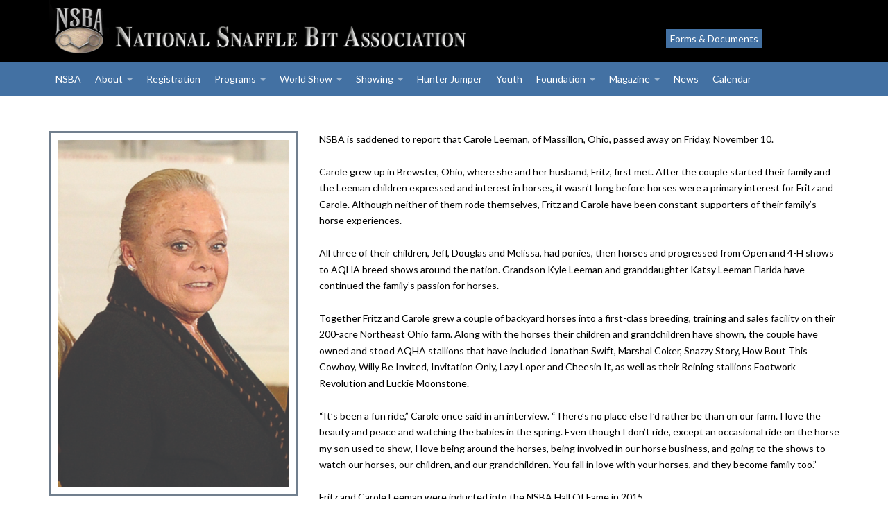

--- FILE ---
content_type: text/html; charset=utf-8
request_url: https://www.nsba.com/archives/carole-salome-passes-away
body_size: 54469
content:
<!DOCTYPE html>
<!-- jsn_dona2_pro 1.1.5 -->
<html lang="en-gb"  dir="ltr">
	<head>
				<meta name="viewport" content="width=device-width, initial-scale=1">
		
		<meta charset="utf-8" />
	<base href="https://www.nsba.com/archives/carole-salome-passes-away" />
	<meta name="keywords" content="NSBA, National Snaffle Bit Association, NSBA World Championship Show, NSBA World Show, World Show, Western Pleasure, Hunter Under Saddle, horse auctions, trainer sale, horse shows, horse trainers, horse training, pleasure stallions, pleasure horses for sale, pleasure horse breeders, horse judging, horse advertising, The Way To Go, NSBA magazine, Stallion Auction, NSBA Foundation, The Way To Go, NSBA Hunter Jumper, NSBA Hunter, NSBA Jumper" />
	<meta name="robots" content="noindex, nofollow" />
	<meta name="description" content="NSBA [National Snaffle Bit Association] purpose is to promote and improve Western Pleasure horses and Hunter Under Saddle horses. Membership in, horse show rules. Pleasure horse stallions, pleasure horses for sale and pleasure horse trainers and breeders." />
	<meta name="generator" content="Joomla! - Open Source Content Management" />
	<title>Carole Leeman Passes Away - National Snaffle Bit Association</title>
	
	<link href="https://fonts.gstatic.com" rel="stylesheet" media="all" attribs="[]" />
	<link href="https://fonts.googleapis.com/css?family=Lato:300,regular,700&display=swap" rel="stylesheet" media="all" attribs="[]" />
	<link href="//cdnjs.cloudflare.com/ajax/libs/font-awesome/4.7.0/css/font-awesome.min.css" rel="stylesheet" media="all" attribs="[]" />
	<link href="//cdnjs.cloudflare.com/ajax/libs/semantic-ui/2.2.11/components/grid.min.css" rel="stylesheet" media="all" attribs="[]" />
	<link href="/cache/jsn_dona2_pro/842f2763f179068b46bb8475fc54625e.css" rel="stylesheet" media="all" attribs="[]" />
	<script type="application/json" class="joomla-script-options new">{"csrf.token":"57ced1015318e7f452f4d67a7034478e","system.paths":{"root":"","base":""}}</script>
	<script src="/media/jui/js/jquery.min.js?fec97e9bb33ad14f0c80d08829c373ce"></script>
	<script src="/media/jui/js/jquery-noconflict.js?fec97e9bb33ad14f0c80d08829c373ce"></script>
	<script src="/media/jui/js/jquery-migrate.min.js?fec97e9bb33ad14f0c80d08829c373ce"></script>
	<script src="/media/system/js/caption.js?fec97e9bb33ad14f0c80d08829c373ce"></script>
	<script src="https://www.nsba.com/components/com_jomcomdev/javascript/comdev.js"></script>
	<script src="/media/system/js/core.js?fec97e9bb33ad14f0c80d08829c373ce"></script>
	<script src="/templates/jsn_dona2_pro/assets/bootstrap-sass/assets/javascripts/bootstrap.min.js"></script>
	<script src="/plugins/system/sunfw/assets/joomlashine/site/js/utils.js"></script>
	<script src="/templates/jsn_dona2_pro/js/template.js"></script>
	<script src="/templates/jsn_dona2_pro/niches/business/js/template.js"></script>
	<script src="/media/system/js/mootools-core.js?fec97e9bb33ad14f0c80d08829c373ce"></script>
	<script src="/media/system/js/mootools-more.js?fec97e9bb33ad14f0c80d08829c373ce"></script>
	<script src="/media/system/js/modal.js?fec97e9bb33ad14f0c80d08829c373ce"></script>
	<script src="/plugins/system/pagebuilder2/assets/custom.js"></script>
	<script src="/plugins/editors/pagebuilder3/assets/app/assets/1.3.16/helper.js"></script>
	<script>
jQuery(window).on('load',  function() {
				new JCaption('img.caption');
			});jQuery(function($){ initTooltips(); $("body").on("subform-row-add", initTooltips); function initTooltips (event, container) { container = container || document;$(container).find(".hasTooltip").tooltip({"html": true,"container": "body"});} });SunBlank.initTemplate();
			if (window.MooTools !== undefined) {
				Element.implement({
					hide: function() {
						return this;
					},
					show: function(v) {
						return this;
					},
					slide: function(v) {
						return this;
					}
				});
			}
		
			jQuery(function($) {
				$(document).ready(function() {
					$("ul.sunfw-tpl-menu li.item-465").addClass("megamenu").removeClass("dropdown-submenu");
				});
			});
		
			jQuery(function($) {
				$(document).ready(function() {
					$("ul.sunfw-tpl-menu li.item-483").addClass("megamenu").removeClass("dropdown-submenu");
					$("ul.sunfw-tpl-menu li.item-483").addClass("left")
					$("ul.sunfw-tpl-menu li.item-483").addClass("full-width")
				});
			});
		
			jQuery(function($) {
				$(document).ready(function() {
					$("ul.sunfw-tpl-menu li.item-3077").addClass("megamenu").removeClass("dropdown-submenu");
					$("ul.sunfw-tpl-menu li.item-3077").addClass("full-width")
				});
			});
		
			jQuery(function($) {
				$(document).ready(function() {
					$("ul.sunfw-tpl-menu li.item-3051").addClass("megamenu").removeClass("dropdown-submenu");
					$("ul.sunfw-tpl-menu li.item-3051").addClass("left")
					$("ul.sunfw-tpl-menu li.item-3051").addClass("full-width")
				});
			});
		
			jQuery(function($) {
				$(document).ready(function() {
					$("ul.sunfw-tpl-menu li.item-3105").addClass("megamenu").removeClass("dropdown-submenu");
					$("ul.sunfw-tpl-menu li.item-3105").addClass("full-width")
				});
			});
		
			jQuery(function($) {
				$(document).ready(function() {
					$("ul.sunfw-tpl-menu li.item-3118").addClass("megamenu").removeClass("dropdown-submenu");
				});
			});
		
		jQuery(function($) {
			SqueezeBox.initialize({});
			initSqueezeBox();
			$(document).on('subform-row-add', initSqueezeBox);

			function initSqueezeBox(event, container)
			{
				SqueezeBox.assign($(container || document).find('a.modal').get(), {
					parse: 'rel'
				});
			}
		});

		window.jModalClose = function () {
			SqueezeBox.close();
		};

		// Add extra modal close functionality for tinyMCE-based editors
		document.onreadystatechange = function () {
			if (document.readyState == 'interactive' && typeof tinyMCE != 'undefined' && tinyMCE)
			{
				if (typeof window.jModalClose_no_tinyMCE === 'undefined')
				{
					window.jModalClose_no_tinyMCE = typeof(jModalClose) == 'function'  ?  jModalClose  :  false;

					jModalClose = function () {
						if (window.jModalClose_no_tinyMCE) window.jModalClose_no_tinyMCE.apply(this, arguments);
						tinyMCE.activeEditor.windowManager.close();
					};
				}

				if (typeof window.SqueezeBoxClose_no_tinyMCE === 'undefined')
				{
					if (typeof(SqueezeBox) == 'undefined')  SqueezeBox = {};
					window.SqueezeBoxClose_no_tinyMCE = typeof(SqueezeBox.close) == 'function'  ?  SqueezeBox.close  :  false;

					SqueezeBox.close = function () {
						if (window.SqueezeBoxClose_no_tinyMCE)  window.SqueezeBoxClose_no_tinyMCE.apply(this, arguments);
						tinyMCE.activeEditor.windowManager.close();
					};
				}
			}
		};
		
		window.pb_baseUrl = "https://www.nsba.com/";
		;
			jQuery(function($) {
				$(document).ready(function() {
					var options = document.querySelectorAll("option[value=\"pagebuilder3\"]");
					for (var i = 0; i < options.length; i++) {
						var selector = options[i].parentNode;
						options[i].parentNode.removeChild(options[i]);
						if ($(selector).data("chosen")) {
							var params = $(selector).data("chosen").options;
							$(selector).chosen("destroy");
							$(selector).chosen(params);
						}
					}
				});
			});
		
		window.pb_baseUrl = "https://www.nsba.com/";
		
	</script>


		<!-- HTML5 shim and Respond.js for IE8 support of HTML5 elements and media queries -->
		<!--[if lt IE 9]>
		<script src="https://oss.maxcdn.com/html5shiv/3.7.2/html5shiv.min.js"></script>
		<script src="https://oss.maxcdn.com/respond/1.4.2/respond.min.js"></script>
		<![endif]-->

		<!-- Global site tag (gtag.js) - Google Analytics -->
<script async src="https://www.googletagmanager.com/gtag/js?id=UA-109237032-1"></script>
<script>
  window.dataLayer = window.dataLayer || [];
  function gtag(){dataLayer.push(arguments);}
  gtag('js', new Date());

  gtag('config', 'UA-109237032-1');
  gtag('config', 'G-W6BQNP0ZG5');
</script>	</head>

	
	<body id="sunfw-master" class="joomla-3 tmpl-jsn_dona2_pro  sunfw-direction-ltr  sunfw-com-content sunfw-view-article sunfw-itemid-4655">
		
		<div id="sunfw-wrapper" class="sunfw-content ">
			<div id="sunfw_section_background" class="sunfw-section sunfw_section_background "><div class="container"><div id="row_row-18" class="row ">
		<div id="column_column-37" class="col-xs-12 col-sm-6 col-md-6 col-lg-8 "><div class="layout-item sunfw-item-logo">
					<div class="sunfw-logo visible-lg visible-md visible-sm visible-xs">
	<a href="https://www.nsba.com" title="National Snaffle Bit Association">
		<img
			class="logo visible-md visible-lg img-responsive"
			alt="National Snaffle Bit Association" src="https://www.nsba.com/images/article-images/NSBAHeader.png"
		/>
		<img
			class="logo hidden-md hidden-lg img-responsive"
			alt="National Snaffle Bit Association" src="https://www.nsba.com/images/article-images/NSBAHeader.png"
		/>
	</a>
</div>
				</div></div>
<div id="column_column-38" class="col-xs-12 col-sm-6 col-md-6 col-lg-4 "><div class="layout-item sunfw-item-joomla-module">
					<div class="  module-style  visible-lg visible-md visible-sm visible-xs">
	<div class="modulecontainer ">

<div class="custom"  >
	<div data-pb-version="250" style="display: none;"></div><div class="__pf_qzta29" id="__pf_qzta29" data-pf-ver="250" data-pf-initial-ver="250"><section class="_DblQBlAM _105ZujK4" data-id="_105ZujK4" style="min-height: auto;"><div class="_DblQBlAM__filter" style="background-color: rgba(0, 0, 0, 0);"></div><div class="_DblQBlAM__container" style="max-width: 100%;"><div class="_pDNE0kYl _GbjMiA36 pb-grid pb-grid--stackable pb-grid--automatic" data-id="_GbjMiA36"><div class=" grid__column" style="padding: 15px;"><div class="_O689JW7n _ApEMUNno" data-id="_ApEMUNno"><a class="_43klRgVK _q5kmixog _43klRgVK__btn--rect" target="_self"  data-id="_q5kmixog" href="https://www.nsba.com/forms-and-document-library"  data-flag="false"><span class="_VWvqNvR9 _5N0Yidwm _ZGwmb_O6" data-id="_5N0Yidwm" data-name="text">Forms & Documents</span></a></div></div></div></div></section></div> <div data-type="pagefly-styles"><link rel="stylesheet" href="https://fonts.googleapis.com/css?family=Lato:400"> <style type="text/css">._ERbj1g7D { position: relative; } ._GwlbZrJE { font-size: 1em; vertical-align: middle; text-align: center; width: auto; height: auto; } ._GwlbZrJE--diamond, ._GwlbZrJE--circle, ._GwlbZrJE--square { width: 50px; height: 50px; line-height: 50px; border: 1px solid; } ._GwlbZrJE--circle { border-radius: 100%; } ._GwlbZrJE--diamond { transform: rotate(45deg); -webkit-transform: rotate(45deg); } ._GwlbZrJE--diamond:before { display: block; transform: rotate(-45deg); -webkit-transform: rotate(-45deg); } ._VWvqNvR9 { vertical-align: middle; } ._43klRgVK { color: inherit; display: inline-block; line-height: 1; padding: 0.7em 1.2em; box-sizing: border-box; cursor: pointer; text-align: center; border: 1px solid #ebebeb; background-color: #ebebeb; text-decoration: none; position: relative; max-width: 100%; } ._43klRgVK:hover, ._43klRgVK:active, ._43klRgVK:focus { color: inherit; text-decoration: none; } ._43klRgVK > * { color: inherit; text-decoration: inherit; vertical-align: middle !important; } ._43klRgVK__icon--none i, ._43klRgVK__icon--left i { margin-right: 0.3em; } ._43klRgVK__icon--right i { margin-left: 0.3em; } ._43klRgVK__icon--top i { margin-bottom: 0.5em; display: block; text-align: inherit; } ._43klRgVK__icon--top > span, ._43klRgVK__icon--top > span[data-empty][contenteditable] { display: block; } ._43klRgVK > span { color: inherit !important; text-decoration: inherit !important; line-height: inherit !important; display: inline-block; max-width: 100%; } ._43klRgVK[data-active=true] { background: black; color: white; } ._43klRgVK__btn--plain { border: none; background: none; } ._43klRgVK__btn--outline { background: none; border: 2px solid; } ._43klRgVK__btn--rounded { border-radius: 20px; } ._43klRgVK [class*="--diamond"] { margin-right: 1em; } ._O689JW7n { position: relative; } ._pDNE0kYl { position: relative; } ._pDNE0kYl { margin: 0 -15px; } ._DblQBlAM { position: relative; } ._DblQBlAM { clear: both; } ._DblQBlAM[data-parallax="true"] { position: relative; background: none !important; } ._DblQBlAM__parallax { position: absolute; top: 0; left: 0; width: 100%; height: 100%; overflow: hidden; pointer-events: none; background-size: cover !important; background-repeat: no-repeat; } ._DblQBlAM { box-sizing: border-box; padding: 15px 0; position: relative; } ._DblQBlAM[data-container] ._DblQBlAM__container { padding-left: 15px; padding-right: 15px; width: auto; margin: auto; box-sizing: border-box; } ._DblQBlAM .pf-parallax__img { position: absolute; object-fit: cover; top: 0; left: 0; width: 100%; height: 100%; z-index: -1; } 
						    @media all { .__pf_qzta29 ._q5kmixog[data-id="_q5kmixog"] { background-color: rgb(67, 113, 163); color: white; border-style: none; font-size: 14px; font-family: Lato; padding: 6px; } .__pf_qzta29 ._q5kmixog[data-id="_q5kmixog"]:hover { background-color: white; color: black; border: 1px solid black; } .__pf_qzta29 ._ApEMUNno[data-id="_ApEMUNno"] { text-align: center; } .__pf_qzta29 ._GbjMiA36[data-id="_GbjMiA36"] { display: flex; flex-direction: row; align-items: center; margin: 0px; } .__pf_qzta29 ._105ZujK4[data-id="_105ZujK4"] { padding: 0px; margin-top: 27px; } } @media only screen and (max-width: 767px) { } @media only screen and (min-width: 768px) and (max-width: 991px) { } @media only screen and (min-width: 992px) and (max-width: 1199px) { } @media only screen and (min-width: 1200px) { } </style></div><script type="text/javascript">
			window.__pagefly_options__=window.__pagefly_options__||[],window.__pagefly_options__.push({"isBackend":false,"isPreview":false,"key":"helper","css":[{"key":"fontawesome","url":"https://maxcdn.bootstrapcdn.com/font-awesome/4.7.0/css/font-awesome.min.css","elements":["Icon","Tabs","Slider","Accordion","MailChimp","Form","Heading","Button"]}],"js":[],"page_id":"871"});

</script><!-- Start PageFly ID|871|End PageFly ID --></div>
</div></div>
				</div></div>	</div></div></div><div id="sunfw_section_header" class="sunfw-section sunfw_section_header sunfw-sticky "><div class="container"><div id="row_row-0" class="row ">
		<div id="column_column-30" class="col-xs-12 col-sm-12 col-md-12 col-lg-12 "><div class="layout-item sunfw-item-menu">
					<div class=" visible-lg visible-md visible-sm visible-xs">
	<nav class="navbar navbar-default sunfw-menu-head sunfwMenuFading" role="navigation">
				<div class="navbar-header">
					<button type="button" class="navbar-toggle collapsed btn btn-danger" data-toggle="collapse" id="menu_item_mega-menu_mobile" data-target="#menu_item_mega-menu" aria-expanded="false">
						<i aria-hidden="true" class="fa fa-bars"></i>
					</button>
				</div>
				<div class="collapse navbar-collapse sunfw-menu" id="menu_item_mega-menu"><ul class="nav navbar-nav sunfw-tpl-menu"><li class="item-1992"><a class="clearfix" href="/" ><span data-title="NSBA"><span class="menutitle">NSBA</span></span></a></li><li class="item-465 divider parent dropdown-submenu"><a class="dropdown-toggle" data-toggle="dropdown" href="javascript: void(0)"><span data-title="About"><span class="menutitle">About</span></span><span class="caret"></span></a><ul class="sunfw-megamenu-sub-menu" style="width:600px">
				<div class="grid" style="background-color:#ffffff">
					<div class="sunfw-mega-menu">
						<div id="sunfw_menu_row_row-6" class="row">
							<div id="sunfw_menu_column_column-12" class="col-xs-6 ">
								<div class="sunfw-block">
									<div class="sunfw-item"><div class="  module-style  ">
	<div class="modulecontainer "><h3 class="module-title ">About</h3><ul class="nav menu">
<li class="item-466"><a href="/mission" >Mission</a></li><li class="item-3017"><a href="/alliance-partners" >Alliance Partners</a></li><li class="item-3018"><a href="/rulebook" >Rulebook</a></li><li class="item-3019"><a href="/membership" >Membership</a></li><li class="item-5086"><a href="/member-benefits" >Member Benefits</a></li><li class="item-3020"><a href="/financial-statements" >Financial Statements</a></li><li class="item-3023"><a href="/advertising" >Advertising</a></li><li class="item-5787"><a href="https://nsbaonlinestore.itemorder.com/" >Shop NSBA</a></li></ul>
</div></div>

									</div>
								</div>
							</div>
							<div id="sunfw_menu_column_column-13" class="col-xs-6">
								<div class="sunfw-block">
									<div class="sunfw-item"><div class="  module-style  ">
	<div class="modulecontainer "><h3 class="module-title ">Your Representatives</h3><ul class="nav menu">
<li class="item-3022"><a href="/board-of-directors-minutes" >Board of Directors Minutes</a></li><li class="item-3029"><a href="/nsba-officers" >NSBA Officers</a></li><li class="item-3030"><a href="/national-directors" >National Directors</a></li></ul>
</div></div>

									</div>
									<div class="sunfw-item"><div class="  module-style  ">
	<div class="modulecontainer "><h3 class="module-title ">Contact Us</h3><ul class="nav menu">
<li class="item-3028"><a href="/nsba-staff" >NSBA Staff</a></li></ul>
</div></div>

									</div>
								</div>
								<div class="sunfw-block">
								</div>
							</div>
						</div>
					</div>
				</div>
			</ul></li><li class="item-4186"><a class="clearfix" href="/registration" ><span data-title="Registration"><span class="menutitle">Registration</span></span></a></li><li class="item-483 divider parent dropdown-submenu"><a class="dropdown-toggle" data-toggle="dropdown" href="javascript: void(0)"><span data-title="Programs"><span class="menutitle">Programs</span></span><span class="caret"></span></a><ul class="sunfw-megamenu-sub-menu" style="width:100%">
				<div class="grid" style="background-color:#ffffff">
					<div class="sunfw-mega-menu">
						<div id="sunfw_menu_row_row-7" class="row">
							<div id="sunfw_menu_column_column-15" class="col-xs-4">
								<div class="sunfw-block">
									<div class="sunfw-item"><div class="  module-style  ">
	<div class="modulecontainer "><h3 class="module-title ">Breeders Championship Futurity</h3><ul class="nav menu">
<li class="item-3034"><a href="/bcf" >BCF</a></li><li class="item-3035"><a href="/bcf-classes" >Classes Offered</a></li><li class="item-3036"><a href="/enrolling-a-stallion-or-foal" >Enrolling a Stallion or Foal</a></li><li class="item-3038"><a href="/images/documents/BCF-and-Color-BCF-Forms/BCF-Stallion-Years.pdf" target="_blank" rel="noopener noreferrer">Nominated Stallions</a></li><li class="item-4132"><a href="/enroll-a-foal-bcf" >Enroll A Foal</a></li><li class="item-5730"><a href="/ranch-bcf" >Ranch BCF</a></li><li class="item-5731"><a href="/ranch-enrolling-a-stallion-or-foal" >Enrolling a Stallion or Foal</a></li></ul>
</div></div>

									</div>
								</div>
							</div>
							<div id="sunfw_menu_column_column-45" class="col-xs-4">
								<div class="sunfw-block">
									<div class="sunfw-item"><div class="  module-style  ">
	<div class="modulecontainer "><h3 class="module-title ">Color Breeders Championship Futurity</h3><ul class="nav menu">
<li class="item-3032"><a href="/color-bcf" >Color BCF</a></li><li class="item-3289"><a href="/images/documents/BCF-and-Color-BCF-Forms/Color-BCF-Stallion-Years.pdf" target="_blank" rel="noopener noreferrer">Nominated Stallions</a></li><li class="item-4131"><a href="/enroll-a-foal" >Enroll A Foal</a></li></ul>
</div></div>

									</div>
									<div class="sunfw-item"><div class="  module-style  ">
	<div class="modulecontainer "><h3 class="module-title ">Online Foal Enrollment</h3><ul class="nav menu">
<li class="item-3741"><a href="/yearling-enrollment" >Yearling Enrollment</a></li><li class="item-4063"><a href="/weanling-enrollment" >Weanling Enrollment</a></li></ul>
</div></div>

									</div>
								</div>
							</div>
							<div id="sunfw_menu_column_column-17" class="col-xs-4">
								<div class="sunfw-block">
									<div class="sunfw-item"><div class="  module-style  ">
	<div class="modulecontainer "><h3 class="module-title ">Incentive Fund Program</h3><ul class="nav menu">
<li class="item-3040"><a href="/if" >Incentive Fund</a></li><li class="item-3390"><a href="https://www.nsbastallionauction.com" >Stallion Service Auction</a></li><li class="item-3045"><a href="/images/documents/Stallion-Incentive-Fund-Forms-and-Documents/SIF-Stallion-Years.pdf" target="_blank" rel="noopener noreferrer">Nominated Stallions</a></li><li class="item-4133"><a href="/enroll-a-foal-sif" >Enroll A Foal</a></li></ul>
</div></div>

									</div>
									<div class="sunfw-item"><div class="  module-style  ">
	<div class="modulecontainer "><h3 class="module-title ">Smart Points</h3><ul class="nav menu">
<li class="item-3046"><a href="/smart-points" >Smart Points</a></li><li class="item-5308"><a href="/smart-points-enrollment" >Smart Points Enrollment</a></li></ul>
</div></div>

									</div>
									<div class="sunfw-item">
									</div>
								</div>
							</div>
						</div>
					</div>
				</div>
			</ul></li><li class="item-3077 divider parent dropdown-submenu"><a class="dropdown-toggle" data-toggle="dropdown" href="javascript: void(0)"><span data-title="World Show"><span class="menutitle">World Show</span></span><span class="caret"></span></a><ul class="sunfw-megamenu-sub-menu" style="width:100%">
				<div class="grid" style="background-color:#ffffff">
					<div class="sunfw-mega-menu">
						<div id="sunfw_menu_row_row-19" class="row">
							<div id="sunfw_menu_column_column-38" class="col-xs-3">
								<div class="sunfw-block">
									<div class="sunfw-item"><div class="  module-style  ">
	<div class="modulecontainer "><h3 class="module-title ">World Show Information</h3><ul class="nav menu">
<li class="item-3078"><a href="/world-show" >World Show</a></li><li class="item-3079"><a href="/world-show-sponsors" >Sponsors</a></li><li class="item-5096"><a href="/riding-schedule" >Riding Schedule</a></li><li class="item-4452"><a href="/images/documents/World-Championship-Show-Results/Results/R028082025idx.htm" target="_blank" rel="noopener noreferrer">World Show Results</a></li><li class="item-3104"><a href="/patterns-and-score-sheets" >Patterns &amp; Score Sheets</a></li><li class="item-3836"><a href="/stalls" >Stalls</a></li><li class="item-4939"><a href="/qualifying" >Qualifying</a></li><li class="item-3295"><a href="/honors-banquet" >Honors Banquet</a></li><li class="item-3080"><a href="/schedule-and-time" >Schedule &amp; Times</a></li><li class="item-3294"><a href="/vendors" target="_blank">Vendors</a></li><li class="item-3088"><a href="/photographer" >Photographer</a></li><li class="item-4208"><a href="/cinch" >CINCH</a></li></ul>
</div></div>

									</div>
								</div>
							</div>
							<div id="sunfw_menu_column_column_58" class="col-xs-3">
								<div class="sunfw-block">
									<div class="sunfw-item"><div class="  module-style  ">
	<div class="modulecontainer "><h3 class="module-title ">Yearling Sale</h3><ul class="nav menu">
<li class="item-3083"><a href="/yearling-sale" >Yearling Sale</a></li><li class="item-3293"><a href="https://www.nsba.com/images/documents/Yearling-Sale/Yearling-Sale-Catalog.pdf" >Sale Catalog</a></li><li class="item-3833"><a href="/sale-videos" >Sale Videos</a></li><li class="item-3782"><a href="/eligible-graduates" >Eligible Graduates</a></li><li class="item-4178"><a href="/sale-packet" >Sale Packet</a></li><li class="item-5085"><a href="/online-bidder-registration" >Online Bidder Registration</a></li><li class="item-5808"><a href="https://keystone.asteris.com/#/login" >Veterinarians</a></li></ul>
</div></div>

									</div>
								</div>
								<div class="sunfw-block">
								</div>
								<div class="sunfw-block">
									<div class="sunfw-item"><div class="  module-style  ">
	<div class="modulecontainer "><h3 class="module-title ">Entry Information</h3><ul class="nav menu">
<li class="item-4334"><a href="/enter-online" >Online Entry</a></li><li class="item-4335"><a href="/stall-reservations" >Stall Reservations</a></li><li class="item-3172"><a href="/entry-book-and-forms" >Entry Booklet &amp; Forms</a></li><li class="item-5809"><a href="/paid-warmup" >Paid Warmup</a></li></ul>
</div></div>

									</div>
								</div>
							</div>
							<div id="sunfw_menu_column_column_59" class="col-xs-3">
								<div class="sunfw-block">
									<div class="sunfw-item"><div class="  module-style  ">
	<div class="modulecontainer "><h3 class="module-title ">Accommodations</h3><ul class="nav menu">
<li class="item-3089"><a href="/hotels" >Hotels</a></li><li class="item-3090"><a href="/camping" >Camping</a></li></ul>
</div></div>

									</div>
									<div class="sunfw-item"><div class="  module-style  ">
	<div class="modulecontainer "><h3 class="module-title ">Video Footage</h3><ul class="nav menu">
<li class="item-5471"><a href="/live-streams" >Live Streams</a></li><li class="item-3857"><a href="/ford-truck-arena" >Ford Truck Arena</a></li><li class="item-3858"><a href="/mustang-arena" >Mustang Arena</a></li><li class="item-3859"><a href="/pavilion-arena" >Pavilion Arena</a></li><li class="item-3860"><a href="/super-duty-arena" >Super Duty Arena</a></li></ul>
</div></div>

									</div>
								</div>
							</div>
							<div id="sunfw_menu_column_column-56" class="col-xs-3">
								<div class="sunfw-block">
									<div class="sunfw-item"><div class="  module-style  ">
	<div class="modulecontainer "><h3 class="module-title ">Show Your Colors Information</h3><ul class="nav menu">
<li class="item-3254"><a href="/show-your-colors" >Show Your Colors</a></li><li class="item-4620"><a href="/syc-score-sheets" >Score Sheets</a></li><li class="item-3260"><a href="/syc-entry" target="_blank">Entry</a></li><li class="item-5810"><a href="/paid-warmup" >Paid Warmup</a></li></ul>
</div></div>

									</div>
								</div>
								<div class="sunfw-block">
								</div>
							</div>
						</div>
					</div>
				</div>
			</ul></li><li class="item-3051 divider parent dropdown-submenu"><a class="dropdown-toggle" data-toggle="dropdown" href="javascript: void(0)"><span data-title="Showing"><span class="menutitle">Showing</span></span><span class="caret"></span></a><ul class="sunfw-megamenu-sub-menu" style="width:100%">
				<div class="grid" style="background-color:#ffffff">
					<div class="sunfw-mega-menu">
						<div id="sunfw_menu_row_row-17" class="row">
							<div id="sunfw_menu_column_column-31" class="col-xs-3">
								<div class="sunfw-block">
									<div class="sunfw-item"><div class="  module-style  ">
	<div class="modulecontainer "><h3 class="module-title ">Certificate of Registration</h3><ul class="nav menu">
<li class="item-3052"><a href="/certificate-of-registration" >Certificate of Registration</a></li></ul>
</div></div>

									</div>
									<div class="sunfw-item"><div class="  module-style  ">
	<div class="modulecontainer "><h3 class="module-title ">Show Results</h3><ul class="nav menu">
<li class="item-5806"><a href="/2025-show-results" >2025 Show Results</a></li><li class="item-5732"><a href="/2024-show-results" >2024 Show Results</a></li><li class="item-5618"><a href="/2023-show-results" >2023 Show Results</a></li></ul>
</div></div>

									</div>
								</div>
								<div class="sunfw-block">
									<div class="sunfw-item"><div class="  module-style  ">
	<div class="modulecontainer "><h3 class="module-title ">Point Standings</h3><ul class="nav menu">
<li class="item-5805"><a href="/2025-point-standings" >2025 Point Standings</a></li><li class="item-5712"><a href="/2024-point-standings" >2024 Point Standings</a></li><li class="item-5609"><a href="/2023-point-standings" >2023 Point Standings</a></li></ul>
</div></div>

									</div>
								</div>
							</div>
							<div id="sunfw_menu_column_column-32" class="col-xs-3">
								<div class="sunfw-block">
									<div class="sunfw-item"><div class="  module-style  ">
	<div class="modulecontainer "><h3 class="module-title ">Member Resources</h3><ul class="nav menu">
<li class="item-3055"><a href="/nsba-rule-book" >NSBA Rulebook</a></li><li class="item-3057"><a href="/show-membership-requirements" >Show/Membership Requirements </a></li><li class="item-3058"><a href="/purse-options" >Purse Options</a></li><li class="item-3134"><a href="/awards" >Awards</a></li><li class="item-4727"><a href="/medication-form" >Medication Form</a></li><li class="item-5475"><a href="/member-lookup" >Member Lookup</a></li><li class="item-5476"><a href="/horse-lookup" >Horse Lookup</a></li><li class="item-4289"><a href="/horse-earnings" >Horse Earnings</a></li><li class="item-5474"><a href="/rider-earnings" >Rider Earnings</a></li></ul>
</div></div>

									</div>
									<div class="sunfw-item">
									</div>
								</div>
							</div>
							<div id="sunfw_menu_column_column-33" class="col-xs-3">
								<div class="sunfw-block">
									<div class="sunfw-item"><div class="  module-style  ">
	<div class="modulecontainer "><h3 class="module-title ">Guide to Show Management</h3><ul class="nav menu">
<li class="item-3061"><a href="/show-manager-documents" >Show Manager Documents</a></li><li class="item-3056"><a href="/equestrians-with-disabilities" >Equestrians With Disabilities </a></li><li class="item-3062"><a href="/images/documents/Show-Approval-Documents/Results-Reports-Deadlines.pdf" target="_blank" rel="noopener noreferrer">Results, Reports and Deadlines</a></li><li class="item-3063"><a href="/images/documents/Show-Approval-Documents/Sanction-Fees.pdf" target="_blank" rel="noopener noreferrer">Sanction Fees</a></li><li class="item-5552"><a href="/patterns-score-sheets" >Patterns &amp; Score Sheets</a></li><li class="item-5355"><a href="/images/documents/Judging-Forms-and-Documents/NSBA-HJ-Stewards.pdf" >HJ Stewards</a></li></ul>
</div></div>

									</div>
								</div>
								<div class="sunfw-block">
									<div class="sunfw-item"><div class="  module-style  ">
	<div class="modulecontainer "><h3 class="module-title ">Judges</h3><ul class="nav menu">
<li class="item-3065"><a href="/judges-list" >Judges List</a></li><li class="item-3066"><a href="/judges-application-forms" >Judges Application Forms</a></li><li class="item-3067"><a href="/judges-recertification" >Judges Recertification</a></li><li class="item-3069"><a href="/judges-forms-documents" >Judges Forms &amp; Documents</a></li></ul>
</div></div>

									</div>
								</div>
							</div>
							<div id="sunfw_menu_column_column-35" class="col-xs-3">
								<div class="sunfw-block">
									<div class="sunfw-item"><div class="  module-style  ">
	<div class="modulecontainer "><h3 class="module-title ">NSBA Honors</h3><ul class="nav menu">
<li class="item-3139"><a href="/nsba-hall-of-fame" >NSBA Hall of Fame</a></li><li class="item-3140"><a href="/horse-of-the-year" >Horse of the Year</a></li><li class="item-3141"><a href="/quarter-million-dollar-club" >Quarter Million Dollar Club</a></li><li class="item-3572"><a href="https://www.nsba.com/images/documents/Showing/Top-Money-Earners.pdf" >Top Money Earners</a></li></ul>
</div></div>

									</div>
								</div>
								<div class="sunfw-block">
									<div class="sunfw-item"><div class="  module-style  ">
	<div class="modulecontainer "><h3 class="module-title ">Riders List</h3><ul class="nav menu">
<li class="item-3101"><a href="/images/documents/Showing/2025-Riders-List.pdf" target="_blank" rel="noopener noreferrer">Riders List</a></li></ul>
</div></div>

									</div>
								</div>
								<div class="sunfw-block">
									<div class="sunfw-item"><div class="  module-style  ">
	<div class="modulecontainer "><h3 class="module-title ">Suspensions</h3><ul class="nav menu">
<li class="item-3076"><a href="/suspensions" >Suspensions</a></li></ul>
</div></div>

									</div>
								</div>
							</div>
						</div>
					</div>
				</div>
			</ul></li><li class="item-4653"><a class="clearfix" href="/hunter-jumper" ><span data-title="Hunter Jumper"><span class="menutitle">Hunter Jumper</span></span></a></li><li class="item-3119"><a class="clearfix" href="/youth" ><span data-title="Youth"><span class="menutitle">Youth</span></span></a></li><li class="item-3105 divider parent dropdown-submenu"><a class="dropdown-toggle" data-toggle="dropdown" href="javascript: void(0)"><span data-title="Foundation"><span class="menutitle">Foundation</span></span><span class="caret"></span></a><ul class="sunfw-megamenu-sub-menu" style="width:100%">
				<div class="grid" style="background-color:#ffffff">
					<div class="sunfw-mega-menu">
						<div id="sunfw_menu_row_row-23" class="row">
							<div id="sunfw_menu_column_column-46" class="col-xs-4">
								<div class="sunfw-block">
									<div class="sunfw-item"><div class="  module-style  ">
	<div class="modulecontainer "><h3 class="module-title ">The Foundation</h3><ul class="nav menu">
<li class="item-3107"><a href="/about-the-foundation" >About the Foundation </a></li><li class="item-3108"><a href="/foundation-officers" >Foundation Officers</a></li><li class="item-3116"><a href="/board-minutes" >Board Minutes</a></li><li class="item-5274"><a href="/youth-of-the-year" >Youth of the Year</a></li><li class="item-5429"><a href="/cowgirls-roc" >Cowgirls ROC</a></li></ul>
</div></div>

									</div>
								</div>
							</div>
							<div id="sunfw_menu_column_column-47" class="col-xs-4">
								<div class="sunfw-block">
									<div class="sunfw-item"><div class="  module-style  ">
	<div class="modulecontainer "><h3 class="module-title ">Programs</h3><ul class="nav menu">
<li class="item-5272"><a href="/animal-welfare-fund" >Animal Welfare Fund</a></li><li class="item-3114"><a href="/education" >Education</a></li><li class="item-3109"><a href="/foundation-equestrians-with-disabilities" >Equestrians With Disabilities </a></li><li class="item-3111"><a href="/trainers-crisis-fund" >Crisis Fund</a></li><li class="item-5275"><a href="/champion-fund" >Champion Fund</a></li><li class="item-3110"><a href="/heroes-on-horses" >Heroes on Horses</a></li><li class="item-3733"><a href="/grant-application" >World Show Grant Application</a></li><li class="item-5465"><a href="/professionals-pledge" >Professional's Pledge</a></li><li class="item-5554"><a href="/scholarship" >Scholarship</a></li><li class="item-4480"><a href="/tomorrows-horsemen" >Tomorrows Horsemen</a></li><li class="item-5784"><a href="/mental-health-matters" >Mental Health Matters</a></li></ul>
</div></div>

									</div>
								</div>
							</div>
							<div id="sunfw_menu_column_column-49" class="col-xs-4">
								<div class="sunfw-block">
									<div class="sunfw-item"><div class="  module-style  ">
	<div class="modulecontainer "><h3 class="module-title ">Donations</h3><ul class="nav menu">
<li class="item-5276"><a href="/our-donors" >Our Donors</a></li><li class="item-3115"><a href="/how-to-contribute" >How to Contribute</a></li><li class="item-3117"><a href="/silent-auction" >Silent Auction</a></li><li class="item-3438"><a href="/corporate-matching-gifts" >Corporate Matching Gifts</a></li><li class="item-3112"><a href="/sponsor-a-rider" >Sponsor A Rider</a></li></ul>
</div></div>

									</div>
									<div class="sunfw-item">
									</div>
								</div>
							</div>
						</div>
					</div>
				</div>
			</ul></li><li class="item-3118 divider parent dropdown-submenu"><a class="dropdown-toggle" data-toggle="dropdown" href="javascript: void(0)"><span data-title="Magazine"><span class="menutitle">Magazine</span></span><span class="caret"></span></a><ul class="sunfw-megamenu-sub-menu" style="width:300px">
				<div class="grid" style="background-color:#ffffff">
					<div class="sunfw-mega-menu">
						<div id="sunfw_menu_row_row-22" class="row">
							<div id="sunfw_menu_column_column-43" class="col-xs-12 ">
								<div class="sunfw-block">
									<div class="sunfw-item"><div class="  module-style  ">
	<div class="modulecontainer "><h3 class="module-title ">Current and Previous Issues</h3><ul class="nav menu">
<li class="item-3238"><a href="/magazine-issues" >Magazine Issues</a></li><li class="item-5427"><a href="/subscribe" >Subscribe</a></li></ul>
</div></div>

									</div>
								</div>
								<div class="sunfw-block">
									<div class="sunfw-item"><div class="  module-style  ">
	<div class="modulecontainer "><h3 class="module-title ">Advertising</h3><ul class="nav menu">
<li class="item-3237"><a href="/advertising-rates" >Advertising Rates</a></li><li class="item-4387"><a href="/place-ad" >Place Ad</a></li></ul>
</div></div>

									</div>
								</div>
							</div>
						</div>
					</div>
				</div>
			</ul></li><li class="item-3333"><a class="clearfix" href="/news" ><span data-title="News"><span class="menutitle">News</span></span></a></li><li class="item-3337"><a class="clearfix" href="/calendars" ><span data-title="Calendar"><span class="menutitle">Calendar</span></span></a></li></ul></div></nav></div>
				</div></div>	</div></div></div><div id="sunfw_section_content" class="sunfw-section sunfw_section_content "><div class="container"><div id="row_row-5" class="row sunfw-flex-component">
		<div id="column_column-7" class="col-xs-36 col-sm-12 col-md-12 col-lg-12  flex-md-unordered"><div class="layout-item sunfw-item-page-content">
					<div id="system-message-container">
	</div>

<div class="item-page" itemscope itemtype="https://schema.org/Article">
	<meta itemprop="inLanguage" content="en-GB" />
	
		
						
		
	
	
		
								<div itemprop="articleBody">
		<div data-pb-version="250" style="display: none;"></div><div class="__pf_eabk3t" id="__pf_eabk3t" data-pf-ver="250" data-pf-initial-ver="250"><section class="_DblQBlAM _8p_bC5lB" data-id="_8p_bC5lB" style="min-height: auto;"><div class="_DblQBlAM__filter" style="background-color: rgba(0, 0, 0, 0);"></div><div class="_DblQBlAM__container" style="max-width: 100%;"><div class="_pDNE0kYl _M7EjfYZq pb-grid pb-grid--stackable" data-id="_M7EjfYZq"><div class=" pb-four-twelfths grid__column" style="padding: 15px;"><div class="_O689JW7n _EJ6EUnJL" data-id="_EJ6EUnJL"><picture class="_epNwrNGv _aJEvHVlY" data-id="_aJEvHVlY" ><img src="/images/connie/Congress2023/Week3/CaroleLeeman1.jpg"></picture></div></div><div class=" pb-eight-twelfths grid__column" style="padding: 15px;"><div class="_O689JW7n __9mzUOk1" data-id="__9mzUOk1"><p class="_7XqAY8_A _8zrdh_D9" data-id="_8zrdh_D9"><span hidden="" class="_VWvqNvR9 _AwWNhWbQ _2dknaNM0" data-id="_AwWNhWbQ" data-name="dropcap"></span><span class="_VWvqNvR9 _AwWNhWbQ _ZGwmb_O6" data-id="_AwWNhWbQ" data-name="text">NSBA is saddened to report that Carole Leeman, of Massillon, Ohio, passed away on Friday, November 10.<br><br>Carole grew up in Brewster, Ohio, where she and her husband, Fritz, first met. After the couple started their family and the Leeman children expressed and interest in horses, it wasn’t long before horses were a primary interest for Fritz and Carole. Although neither of them rode themselves, Fritz and Carole have been constant supporters of their family’s horse experiences. <br><br>All three of their children, Jeff, Douglas and Melissa, had ponies, then horses and progressed from Open and 4-H shows to AQHA breed shows around the nation. Grandson Kyle Leeman and granddaughter Katsy Leeman Flarida have continued the family’s passion for horses.<br><br>Together Fritz and Carole grew a couple of backyard horses into a first-class breeding, training and sales facility on their 200-acre Northeast Ohio farm. Along with the horses their children and grandchildren have shown, the couple have owned and stood AQHA stallions that have included Jonathan Swift, Marshal Coker, Snazzy Story, How Bout This Cowboy, Willy Be Invited, Invitation Only, Lazy Loper and Cheesin It, as well as their Reining stallions Footwork Revolution and Luckie Moonstone.<br><br>“It’s been a fun ride,” Carole once said in an interview. “There’s no place else I’d rather be than on our farm. I love the beauty and peace and watching the babies in the spring. Even though I don’t ride, except an occasional ride on the horse my son used to show, I love being around the horses, being involved in our horse business, and going to the shows to watch our horses, our children, and our grandchildren. You fall in love with your horses, and they become family too.”<br>&nbsp;<br>Fritz and Carole Leeman were inducted into the NSBA Hall Of Fame in 2015.<br><br>NSBA extends its condolences to the Leeman family. We will share arrangements once they are finalized.<br><br></span></p></div></div></div></div></section></div> <div data-type="pagefly-styles"> <style type="text/css">._ERbj1g7D { position: relative; } ._epNwrNGv { position: relative; overflow: hidden; display: inline-flex; justify-content: flex-start; align-items: flex-start; vertical-align: middle; max-width: 100%; } ._epNwrNGv picture { width: 100%; } ._epNwrNGv img { display: inline-block; object-fit: cover; max-width: 100%; max-height: 100%; height: auto; text-align: center; width: 100%; vertical-align: middle; position: unset; } ._epNwrNGv img.pf-placeholder-svg{ min-width: 150px; } ._epNwrNGv.image--rounded { border-radius: 10px; } ._epNwrNGv.image--circle { border-radius: 100%; } ._epNwrNGv[data-action], ._epNwrNGv[data-event] { cursor: pointer; } ._O689JW7n { position: relative; } ._VWvqNvR9 { vertical-align: middle; } ._7XqAY8_A > span:last-child { line-height: inherit; } ._7XqAY8_A[class*="dropcap--"] > span:first-child { display: block; margin-right: 10px; float: left; font-size: 2em; background: #919da9; color: black; width: 50px; height: 50px; line-height: 50px; } ._7XqAY8_A[class*="dropcap--"]:not(.dropcap--none) > span:first-child { margin-right: 20px; text-align: center; } ._7XqAY8_A.dropcap--none > span:first-child { text-align: inherit; line-height: 1 !important; width: auto !important; height: auto !important; background: none !important; border-radius: 0; } ._7XqAY8_A.dropcap--circle > span:first-child { border-radius: 100%; } ._7XqAY8_A:not([class*="dropcap--"]) > span { margin-right: 0 !important; } ._7XqAY8_A ol, ._7XqAY8_A ul { list-style-position: inside; } ._7XqAY8_A blockquote { font-size: inherit; } ._pDNE0kYl { position: relative; } ._pDNE0kYl { margin: 0 -15px; } ._DblQBlAM { position: relative; } ._DblQBlAM { clear: both; } ._DblQBlAM[data-parallax="true"] { position: relative; background: none !important; } ._DblQBlAM__parallax { position: absolute; top: 0; left: 0; width: 100%; height: 100%; overflow: hidden; pointer-events: none; background-size: cover !important; background-repeat: no-repeat; } ._DblQBlAM { box-sizing: border-box; padding: 15px 0; position: relative; } ._DblQBlAM[data-container] ._DblQBlAM__container { padding-left: 15px; padding-right: 15px; width: auto; margin: auto; box-sizing: border-box; } ._DblQBlAM .pf-parallax__img { position: absolute; object-fit: cover; top: 0; left: 0; width: 100%; height: 100%; z-index: -1; } 
						    @media all { .__pf_eabk3t ._aJEvHVlY[data-id="_aJEvHVlY"] { border-style: solid; border-width: 3px; border-color: rgb(113, 127, 142); padding: 10px; } } @media only screen and (max-width: 767px) { } @media only screen and (min-width: 768px) and (max-width: 991px) { } @media only screen and (min-width: 992px) and (max-width: 1199px) { } @media only screen and (min-width: 1200px) { } </style></div><script type="text/javascript">
			window.__pagefly_options__=window.__pagefly_options__||[],window.__pagefly_options__.push({"isBackend":false,"isPreview":false,"key":"helper","css":[],"js":[],"page_id":"1145"});

</script><!-- Start PageFly ID|1145|End PageFly ID --> 	</div>

	
							</div>
				</div></div>	</div></div></div><div id="sunfw_section_footer" class="sunfw-section sunfw_section_footer "><div class="container"><div id="row_row-10" class="row ">
		<div id="column_column-19" class="col-xs-12 col-sm-12 col-md-12 col-lg-12 "><div class="layout-item sunfw-item-joomla-module">
					<div class="  module-style  visible-lg visible-md visible-sm visible-xs">
	<div class="modulecontainer ">

<div class="custom"  >
	<div data-pb-version="250" style="display: none;"></div><div class="__pf_vn96cn" id="__pf_vn96cn" data-pf-ver="250" data-pf-initial-ver="250"><section class="_DblQBlAM _5jQOCqwZ" data-id="_5jQOCqwZ" style="min-height: auto;"><div class="_DblQBlAM__filter" style="background-color: rgba(0, 0, 0, 0);"></div><div class="_DblQBlAM__container" style="max-width: 100%;"><div class="_pDNE0kYl _lpLASn76 pb-grid pb-grid--stackable pb-grid--automatic" data-id="_lpLASn76"><div class=" pb-nine-twelfths grid__column" style="padding: 15px;"><div class="_O689JW7n _74Zdidy4" data-id="_74Zdidy4"><p class="_7XqAY8_A _BEm1h4aE" data-id="_BEm1h4aE"><span hidden="" class="_VWvqNvR9 _ZADPhLmp _2dknaNM0" data-id="_ZADPhLmp" data-name="dropcap"></span><span class="_VWvqNvR9 _ZADPhLmp _ZGwmb_O6" data-id="_ZADPhLmp" data-name="text">The mission of the National Snaffle Bit Association is to grow the show horse community through various equine programs and events where every activity benefits horses, breeders, owners and exhibitors alike.</span></p></div></div><div class=" grid__column" style="padding: 15px;"><div class="_O689JW7n _EmXoiYBb" data-id="_EmXoiYBb"><a class="_43klRgVK _GOxRF2K4 _43klRgVK__btn--rect" target="_blank"  data-id="_GOxRF2K4" href="https://visitor.constantcontact.com/manage/optin/ea?v=001kkqO0FxDKZQ-taHvlOa-tA%3D%3D"  data-flag="false"><span class="_VWvqNvR9 _ZvQRiaEy _ZGwmb_O6" data-id="_ZvQRiaEy" data-name="text">Newsletter Signup</span></a><h3 class="_qaQP6rvk _PzxQh5XQ" data-id="_PzxQh5XQ" ><span class="_VWvqNvR9 _WlXVH3B_ _3JdPm85O" data-id="_WlXVH3B_" data-name="title">Follow Us On</span></h3><a class="_epNwrNGv _PqVEH4lw" href="https://www.facebook.com/ShowNSBA" target="_blank"  data-id="_PqVEH4lw"><picture><img src="/images/buttons/facebook-32.png"></picture></a><a class="_epNwrNGv _bk95H4qY" href="https://www.instagram.com/shownsba/" target="_blank"  data-id="_bk95H4qY"><picture><img src="/images/buttons/instagram-32.png"></picture></a><a class="_epNwrNGv _0qxrH3kX" href="https://www.youtube.com/channel/UC04Z9R7MUYj32ENFFJwFd0w" target="_blank"  data-id="_0qxrH3kX"><picture><img src="/images/buttons/youtube-32.png"></picture></a></div></div></div><div class="_pDNE0kYl _zpbAS8k9 pb-grid pb-grid--stackable pb-grid--automatic" data-id="_zpbAS8k9"><div class=" grid__column" style="padding: 15px;"><div class="_O689JW7n _jLKkiqY4" data-id="_jLKkiqY4"><p class="_7XqAY8_A _XjxQhpE0" data-id="_XjxQhpE0"><span hidden="" class="_VWvqNvR9 _dAxbhGa0 _2dknaNM0" data-id="_dAxbhGa0" data-name="dropcap"></span><span class="_VWvqNvR9 _dAxbhGa0 _ZGwmb_O6" data-id="_dAxbhGa0" data-name="text">National Snaffle Bit Association, Inc. - 120 Mesa Street, Weatherford, TX 76086 - Phone: (847)-623-6722</span></p></div></div></div></div></section></div> <div data-type="pagefly-styles"><link rel="stylesheet" href="https://fonts.googleapis.com/css?family=Roboto+Condensed:400|Lato:400|Roboto:400"> <style type="text/css">._ERbj1g7D { position: relative; } ._VWvqNvR9 { vertical-align: middle; } ._7XqAY8_A > span:last-child { line-height: inherit; } ._7XqAY8_A[class*="dropcap--"] > span:first-child { display: block; margin-right: 10px; float: left; font-size: 2em; background: #919da9; color: black; width: 50px; height: 50px; line-height: 50px; } ._7XqAY8_A[class*="dropcap--"]:not(.dropcap--none) > span:first-child { margin-right: 20px; text-align: center; } ._7XqAY8_A.dropcap--none > span:first-child { text-align: inherit; line-height: 1 !important; width: auto !important; height: auto !important; background: none !important; border-radius: 0; } ._7XqAY8_A.dropcap--circle > span:first-child { border-radius: 100%; } ._7XqAY8_A:not([class*="dropcap--"]) > span { margin-right: 0 !important; } ._7XqAY8_A ol, ._7XqAY8_A ul { list-style-position: inside; } ._7XqAY8_A blockquote { font-size: inherit; } ._O689JW7n { position: relative; } ._GwlbZrJE { font-size: 1em; vertical-align: middle; text-align: center; width: auto; height: auto; } ._GwlbZrJE--diamond, ._GwlbZrJE--circle, ._GwlbZrJE--square { width: 50px; height: 50px; line-height: 50px; border: 1px solid; } ._GwlbZrJE--circle { border-radius: 100%; } ._GwlbZrJE--diamond { transform: rotate(45deg); -webkit-transform: rotate(45deg); } ._GwlbZrJE--diamond:before { display: block; transform: rotate(-45deg); -webkit-transform: rotate(-45deg); } ._43klRgVK { color: inherit; display: inline-block; line-height: 1; padding: 0.7em 1.2em; box-sizing: border-box; cursor: pointer; text-align: center; border: 1px solid #ebebeb; background-color: #ebebeb; text-decoration: none; position: relative; max-width: 100%; } ._43klRgVK:hover, ._43klRgVK:active, ._43klRgVK:focus { color: inherit; text-decoration: none; } ._43klRgVK > * { color: inherit; text-decoration: inherit; vertical-align: middle !important; } ._43klRgVK__icon--none i, ._43klRgVK__icon--left i { margin-right: 0.3em; } ._43klRgVK__icon--right i { margin-left: 0.3em; } ._43klRgVK__icon--top i { margin-bottom: 0.5em; display: block; text-align: inherit; } ._43klRgVK__icon--top > span, ._43klRgVK__icon--top > span[data-empty][contenteditable] { display: block; } ._43klRgVK > span { color: inherit !important; text-decoration: inherit !important; line-height: inherit !important; display: inline-block; max-width: 100%; } ._43klRgVK[data-active=true] { background: black; color: white; } ._43klRgVK__btn--plain { border: none; background: none; } ._43klRgVK__btn--outline { background: none; border: 2px solid; } ._43klRgVK__btn--rounded { border-radius: 20px; } ._43klRgVK [class*="--diamond"] { margin-right: 1em; } ._qaQP6rvk > a { color: inherit !important; } ._qaQP6rvk > span { font-weight: inherit; } ._qaQP6rvk { word-break: break-word; } ._qaQP6rvk__icon--none i, ._qaQP6rvk__icon--left i { margin-right: 0.3em; } ._qaQP6rvk__icon--right i { margin-left: 0.3em; } ._qaQP6rvk__icon--top i { margin-bottom: 0.5em; } ._qaQP6rvk__icon--top > span, ._qaQP6rvk__icon--top > a, ._qaQP6rvk__icon--top > span[data-empty][contenteditable] { display: block; } ._qaQP6rvk [class*="--diamond"] { margin-right: 1em; } ._epNwrNGv { position: relative; overflow: hidden; display: inline-flex; justify-content: flex-start; align-items: flex-start; vertical-align: middle; max-width: 100%; } ._epNwrNGv picture { width: 100%; } ._epNwrNGv img { display: inline-block; object-fit: cover; max-width: 100%; max-height: 100%; height: auto; text-align: center; width: 100%; vertical-align: middle; position: unset; } ._epNwrNGv img.pf-placeholder-svg{ min-width: 150px; } ._epNwrNGv.image--rounded { border-radius: 10px; } ._epNwrNGv.image--circle { border-radius: 100%; } ._epNwrNGv[data-action], ._epNwrNGv[data-event] { cursor: pointer; } ._pDNE0kYl { position: relative; } ._pDNE0kYl { margin: 0 -15px; } ._DblQBlAM { position: relative; } ._DblQBlAM { clear: both; } ._DblQBlAM[data-parallax="true"] { position: relative; background: none !important; } ._DblQBlAM__parallax { position: absolute; top: 0; left: 0; width: 100%; height: 100%; overflow: hidden; pointer-events: none; background-size: cover !important; background-repeat: no-repeat; } ._DblQBlAM { box-sizing: border-box; padding: 15px 0; position: relative; } ._DblQBlAM[data-container] ._DblQBlAM__container { padding-left: 15px; padding-right: 15px; width: auto; margin: auto; box-sizing: border-box; } ._DblQBlAM .pf-parallax__img { position: absolute; object-fit: cover; top: 0; left: 0; width: 100%; height: 100%; z-index: -1; } 
						    @media all { .__pf_vn96cn ._BEm1h4aE[data-id="_BEm1h4aE"] { font-size: 2rem; line-height: 1.4; margin-top: 0px; font-family: "Roboto Condensed"; } .__pf_vn96cn ._GOxRF2K4[data-id="_GOxRF2K4"] { text-transform: uppercase; background-color: rgb(67, 113, 163); color: white; border-style: none; font-size: 20px; font-family: Lato; padding: 10px 12px; } .__pf_vn96cn ._GOxRF2K4[data-id="_GOxRF2K4"]:hover { font-family: Lato; background-color: rgb(255, 255, 255); color: black; border: 1px solid black; } .__pf_vn96cn ._PzxQh5XQ[data-id="_PzxQh5XQ"] { margin: 2% 0px 1%; font-family: Roboto; text-align: center; } .__pf_vn96cn ._PqVEH4lw[data-id="_PqVEH4lw"] { margin-right: 7%; } .__pf_vn96cn ._bk95H4qY[data-id="_bk95H4qY"] { margin-right: 7%; } .__pf_vn96cn ._Ek0VHYL6[data-id="_Ek0VHYL6"] { margin-right: 7%; } .__pf_vn96cn ._EmXoiYBb[data-id="_EmXoiYBb"] { text-align: center; } .__pf_vn96cn ._lpLASn76[data-id="_lpLASn76"] { display: flex; flex-direction: row; } .__pf_vn96cn ._XjxQhpE0[data-id="_XjxQhpE0"] { text-align: center; font-size: 13px; font-family: Roboto; } .__pf_vn96cn ._5jQOCqwZ[data-id="_5jQOCqwZ"] { padding-top: 0px; margin-top: 10px; } } @media only screen and (max-width: 767px) { } @media only screen and (min-width: 768px) and (max-width: 991px) { } @media only screen and (min-width: 992px) and (max-width: 1199px) { } @media only screen and (min-width: 1200px) { } </style></div><script type="text/javascript">
			window.__pagefly_options__=window.__pagefly_options__||[],window.__pagefly_options__.push({"isBackend":false,"isPreview":false,"key":"helper","css":[{"key":"fontawesome","url":"https://maxcdn.bootstrapcdn.com/font-awesome/4.7.0/css/font-awesome.min.css","elements":["Icon","Tabs","Slider","Accordion","MailChimp","Form","Heading","Button"]}],"js":[],"page_id":"746"});

</script><!-- Start PageFly ID|746|End PageFly ID --></div>
</div></div>
				</div></div>	</div><div id="row_row-11" class="row ">
		<div id="column_column-21" class="col-xs-12 col-sm-12 col-md-12 col-lg-12 "><div class="layout-item sunfw-item-custom-html">
					<div class=" visible-lg visible-md visible-sm visible-xs">
	<p style="float: right;">Copyright © 2017 National Snaffle Bit Association, Inc. All Rights Reserved.</p></div>
				</div></div>	</div></div></div>		</div><!--/ #jsn-wrapper -->

					<a href="#" class="sunfw-scrollup position-center ">
				Go to top			</a>
				<script type="text/javascript">if (window.MooTools !== undefined) {
					Element.implement({
						hide: function() {
							return this;
						},
						show: function(v) {
							return this;
						},
						slide: function(v) {
							return this;
						}
					});
				}</script></body>
</html>


--- FILE ---
content_type: text/css
request_url: https://www.nsba.com/cache/jsn_dona2_pro/56482133fa98acd40c0b53ac10813a9c.css
body_size: 18304
content:
/* FILE: /plugins/content/pdf_embed/assets/css/style.css */
/** * @version SVN: <svn_id> * @package PdfEmbed * @author Techjoomla <extensions@techjoomla.com> * @copyright Copyright (c) 2009-2015 TechJoomla. All rights reserved. * @license GNU General Public License version 2, or later */ .embed-container { position: relative; padding-bottom: 56.25%; /* 16/9 ratio */ padding-top: 30px; /* IE6 workaround*/ height: 0; overflow: hidden; } .embed-container iframe, .embed-container object, .embed-container embed { position: absolute; top: 0; left: 0; width: 100%; height: 100%; } .native-embed-container { overflow: auto !important; }

/* FILE: /media/com_icagenda/icicons/style.css */
/** *---------------------------------------------------------------------------- * iCicons icon font for iCagenda *---------------------------------------------------------------------------- * @version 2.1.0 2024-10-10 * * @package iCagenda.Media * @subpackage iCicons * @link https://www.joomlic.com * * @author Cyril Reze * @copyright (c) 2012-2024 Cyril Reze / JoomliC - All rights reserved. * @license GNU General Public License version 3 or later; see LICENSE.txt * * @since iCagenda 3.2.2 *---------------------------------------------------------------------------- */ @font-face { font-family: 'iCicons'; src: url(/media/com_icagenda/icicons/fonts/iCicons.eot?be68ex); src: url(/media/com_icagenda/icicons/fonts/iCicons.eot?be68ex#iefix) format('embedded-opentype'), url(/media/com_icagenda/icicons/fonts/iCicons.ttf?be68ex) format('truetype'), url(/media/com_icagenda/icicons/fonts/iCicons.woff?be68ex) format('woff'), url(/media/com_icagenda/icicons/fonts/iCicons.svg?be68ex#iCicons) format('svg'); font-weight: normal; font-style: normal; font-display: block; } [class^="iCicon-"], [class*=" iCicon-"], [class^="icon-iCicon-"], [class*=" icon-iCicon-"], [class^="menu-iCicon-"], [class*=" menu-iCicon-"] { /* use !important to prevent issues with browser extensions that change fonts */ display: inline-block; font-family: 'iCicons', sans-serif !important; font-style: normal; font-weight: normal; font-variant: normal; text-transform: none; line-height: 1; /* Better Font Rendering =========== */ -webkit-font-smoothing: antialiased; -moz-osx-font-smoothing: grayscale; } /* Need inline-block to be able to scale icons */ [class^="iCicon-"]:before, [class*=" iCicon-"]:before, [class^="icon-iCicon-"]:before, [class*=" icon-iCicon-"]:before, [class^="menu-iCicon-"]:before, [class*=" menu-iCicon-"]:before { display: inline-block; } /* Dashboard Icon (J4/J5) */ .icon-iCicon-icagenda:before { content: "\e606"; color: #cc0000; -webkit-margin-end: 1.1rem !important; margin-inline-end: 1.1rem !important; -webkit-transform: scale(1.6); transform: scale(1.6); width: 0; } /* Menus Icons Styles (J4/J5) */ [class^="iCicon-jmenu-"]:before, [class*=" iCicon-jmenu-"]:before { margin-right: .85rem; text-align: center; -webkit-transform: scale(1.2); transform: scale(1.2); width: 1rem; } /* Menu JoomliC Icon */ .iCicon-jmenu-icagenda:before { content: "\e606"; -webkit-margin-end: .15rem !important; margin-inline-end: .15rem !important; -webkit-transform: scale(1.6) !important; transform: scale(1.6) !important; } .iCicon-jmenu-dashboard:before { content: "\e900"; } .iCicon-jmenu-categories:before { content: "\e902"; } .iCicon-jmenu-events:before { content: "\e90a"; } .iCicon-jmenu-registrations:before { content: "\e904"; } .icon-iCicon-newsletter:before { content: "\e905"; } .iCicon-jmenu-customfields:before { content: "\e907"; } .iCicon-jmenu-features:before { content: "\e920"; } .iCicon-jmenu-themes:before { content: "\e921"; } .iCicon-jmenu-information:before { content: "\e922"; } /* Menus Icons Styles (J3) */ [class^="menu-iCicon-"]:before, [class*=" menu-iCicon-"]:before { float: left; margin-right: .5rem; width: 1rem; } .menu-iCicon-icagenda:before { float: left; margin-right: 0 !important; margin-top: .15rem; -webkit-transform: scale(1.2) !important; transform: scale(1.2) !important; width: .9rem !important; } .menu-iCicon-icagenda:before { content: "\e606"; } .menu-iCicon-dashboard:before { content: "\e900"; } .menu-iCicon-categories:before { content: "\e902"; } .menu-iCicon-events:before { content: "\e90a"; } .menu-iCicon-registrations:before { content: "\e904"; } .menu-iCicon-newsletter:before { content: "\e905"; } .menu-iCicon-customfields:before { content: "\e907"; } .menu-iCicon-features:before { content: "\e920"; } .menu-iCicon-themes:before { content: "\e921"; } .menu-iCicon-information:before { content: "\e922"; } /* * Icons Font */ .iCicon-iclogo:before { content: "\e606"; } .iCicon-icagenda:before { content: "\e606"; } .iCicon-dashboard:before { content: "\e900"; } .iCicon-folder-open:before { content: "\e902"; } .iCicon-categories:before { content: "\e902"; } .iCicon-calendar-days:before { content: "\e90a"; } .iCicon-calendar-2:before { content: "\e90a"; } .iCicon-events:before { content: "\e90a"; } .iCicon-user-check:before { content: "\e904"; } .iCicon-registrations:before { content: "\e904"; } .iCicon-paper-plane:before { content: "\e905"; } .iCicon-newsletter:before { content: "\e905"; } .iCicon-rectangle-list:before { content: "\e907"; } .iCicon-customfields:before { content: "\e907"; } .iCicon-square-check:before { content: "\e920"; } .iCicon-features:before { content: "\e920"; } .iCicon-palette:before { content: "\e921"; } .iCicon-themes:before { content: "\e921"; } .iCicon-circle-info:before { content: "\e922"; } .iCicon-information:before { content: "\e922"; } .iCicon-backicY:before { content: "\e997"; } .iCicon-backic:before { content: "\e998"; } .iCicon-nextic:before { content: "\e999"; } .iCicon-nexticY:before { content: "\e99a"; } .iCicon-backward:before { content: "\e906"; } .iCicon-back:before { content: "\e90e"; } .iCicon-next:before { content: "\e90f"; } .iCicon-forward:before { content: "\e908"; } .iCicon-calendar-day:before { content: "\e909"; } .iCicon-calendar:before { content: "\e903"; } .iCicon-calendar-week:before { content: "\e90b"; } .iCicon-calendar-check:before { content: "\e90c"; } .iCicon-calendar-plus:before { content: "\e90d"; } .iCicon-calendar-minus:before { content: "\e910"; } .iCicon-calendar-xmark:before { content: "\e913"; } .iCicon-folder:before { content: "\e919"; } .iCicon-folder-tree:before { content: "\e91a"; } .iCicon-square-envelope:before { content: "\e91b"; } .iCicon-envelope:before { content: "\e91c"; } .iCicon-envelope-open:before { content: "\e91d"; } .iCicon-envelope-open-text:before { content: "\e91e"; } .iCicon-house-chimney:before { content: "\e91f"; } .iCicon-location:before { content: "\e923"; } .iCicon-filter:before { content: "\e924"; } .iCicon-filter-circle-xmark:before { content: "\e925"; } .iCicon-lock:before { content: "\e926"; } .iCicon-private:before { content: "\e926"; } .iCicon-ban:before { content: "\e927"; } .iCicon-blocked:before { content: "\e927"; } .iCicon-list-check:before { content: "\e928"; } .iCicon-tags:before { content: "\e929"; } .iCicon-tag:before { content: "\e92a"; } .iCicon-play:before { content: "\e92b"; } .iCicon-clipboard-check:before { content: "\e92c"; } .iCicon-mobile:before { content: "\e92d"; } .iCicon-tablet:before { content: "\e92e"; } .iCicon-desktop:before { content: "\e92f"; } .iCicon-print:before { content: "\e930"; } .iCicon-sign-in:before { content: "\e931"; } .iCicon-register:before { content: "\e931"; } .iCicon-sign-out:before { content: "\e932"; } .iCicon-images:before { content: "\e933"; } .iCicon-thumbs:before { content: "\e933"; } .iCicon-shield:before { content: "\e934"; } .iCicon-clock:before { content: "\e935"; } .iCicon-user-card:before { content: "\e993"; } .iCicon-circle-user:before { content: "\e994"; } .iCicon-user:before { content: "\e995"; } .iCicon-user-lock:before { content: "\e936"; } .iCicon-permissions:before { content: "\e936"; } .iCicon-user-shield:before { content: "\e937"; } .iCicon-user-gear:before { content: "\e938"; } .iCicon-user-group:before { content: "\e996"; } .iCicon-users:before { content: "\e99b"; } .iCicon-users-gear:before { content: "\e939"; } .iCicon-gear:before { content: "\e93a"; } .iCicon-gears:before { content: "\e93b"; } .iCicon-addthis:before { content: "\e93c"; color: orangered; } .iCicon-file-fields:before { content: "\e986"; } .iCicon-form:before { content: "\e986"; } .iCicon-file-form:before { content: "\e987"; } .iCicon-file-form-checked:before { content: "\e988"; } .iCicon-file-lines:before { content: "\e989"; } .iCicon-layer-group:before { content: "\e93d"; } .iCicon-eye:before { content: "\e98a"; } .iCicon-eye-slash:before { content: "\e98b"; } .iCicon-info:before { content: "\e98c"; } .iCicon-pagination:before { content: "\e96f"; } .iCicon-pagination-2:before { content: "\e970"; } .iCicon-chevron-down:before { content: "\e98d"; } .iCicon-chevron-up:before { content: "\e98e"; } .iCicon-magnifying-glass:before { content: "\e98f"; } .iCicon-search:before { content: "\e98f"; } .iCicon-arrow-rotate-left:before { content: "\e990"; } .iCicon-reset:before { content: "\e990"; } .iCicon-icons:before { content: "\e610"; } .iCicon-people:before { content: "\e60b"; } .iCicon-avatar:before { content: "\e918"; } .iCicon-plus:before { content: "\e991"; } .iCicon-minus:before { content: "\e992"; } .iCicon-position:before { content: "\e93e"; } .iCicon-header-after:before { content: "\e617"; } .iCicon-header-before:before { content: "\e618"; } .iCicon-icons-2:before { content: "\e96e"; } .iCicon-earth:before { content: "\e600"; } .iCicon-timezone:before { content: "\e601"; } .iCicon-home:before { content: "\e901"; } .iCicon-register-2:before { content: "\e609"; } .iCicon-location-2:before { content: "\e605"; } .iCicon-info-circle:before { content: "\e614"; } .iCicon-print-2:before { content: "\e602"; } .iCicon-lock-2:before { content: "\e608"; } .iCicon-filter-2:before { content: "\e611"; } .iCicon-thumbs-2:before { content: "\e60c"; } .iCicon-clock-2:before { content: "\e60d"; } .iCicon-screen:before { content: "\e60e"; } .iCicon-options:before { content: "\e60f"; } .iCicon-info-2:before { content: "\e613"; } .iCicon-navigation:before { content: "\e615"; } .iCicon-form-2:before { content: "\e616"; } .iCicon-reset-2:before { content: "\e911"; } .iCicon-search-2:before { content: "\e912"; } .iCicon-arrow-down:before { content: "\e914"; } .iCicon-arrow-up:before { content: "\e915"; } .iCicon-eye-2:before { content: "\e916"; } .iCicon-eye-close-2:before { content: "\e917"; } /* Multiple icons */ .iCicon-eyes-1:before { content: "\e905\e905\e905"; vertical-align: middle; letter-spacing: 4px; } .iCicon-eyes-2:before { content: "\e906\e905\e905"; vertical-align: middle; letter-spacing: 4px; } .iCicon-eyes-3:before { content: "\e906\e906\e905"; vertical-align: middle; letter-spacing: 4px; } .iCicon-eyes-4:before { content: "\e906\e906\e906"; vertical-align: middle; letter-spacing: 4px; } /* BI-COLOR ICONS */ .iCicon-bi-color-header:before { content: "\e618"; letter-spacing: -1em; color: #b5b5b5; } .iCicon-bi-color-header:after { content: "\e617"; /* color: #cc0000; */ } /* ONE-COLOR ICONS */ [class^="iCicon-iclogo"]:before, [class*=" iCicon-iclogo"]:before { content: "\e606"; } [class$="-iCagendaColor"]:before { color: #cc0000; } [class$="-colorBlue"]:before { color: blue; } [class$="-colorOrange"]:before { color: orange; } /* ADDITIONAL STYLES */ .iCicon-info-circle:active, .iCicon-info-circle:hover, .iCicon-info-circle:focus { text-decoration: none !important; background: none; text-shadow: 0px 0px 5px rgba(0,0,0,0.3);; cursor: help; }

/* FILE: /media/modals/css/bootstrap.min.css */
#rl_modals{position:absolute;z-index:9999;overflow:hidden}#rl_modals_overlay,#rl_modals_wrapper{top:0;left:0;z-index:9999;overflow:hidden}#rl_modals_wrapper{position:absolute;max-width:none}#rl_modals_overlay{position:fixed;width:100%;height:100%}#rl_modals_bottom_left,#rl_modals_middle_left{clear:left}#rl_modals_content{position:relative}#rl_modals_loaded_content{overflow:auto;-webkit-overflow-scrolling:touch}#rl_modals_loading_overlay{height:100%}#rl_modals_loading_graphic,#rl_modals_loading_overlay{position:absolute;top:0;left:0;width:100%}#rl_modals_close,#rl_modals_next,#rl_modals_previous,#rl_modals_slideshow{cursor:pointer}#rl_modals.no_navigation #rl_modals_close,#rl_modals.no_navigation #rl_modals_current,#rl_modals.no_navigation #rl_modals_next,#rl_modals.no_navigation #rl_modals_previous,#rl_modals.no_navigation #rl_modals_slideshow{display:none!important}.rl_modals_photo{float:left;margin:auto;border:0;display:block;max-width:none;-ms-interpolation-mode:bicubic}.rl_modals_iframe{width:100%;height:100%;display:block;border:0;padding:0;margin:0}#rl_modals,#rl_modals_content,#rl_modals_loaded_content{box-sizing:content-box;-moz-box-sizing:content-box;-webkit-box-sizing:content-box}#rl_modals_title .modals_description{font-size:.7em;font-weight:400}.modal_link_hidden{display:none!important}#rl_modals_overlay{background-color:#000;opacity:.8;filter:alpha(opacity=80)}#rl_modals{outline:0;top:50%;left:50%;background-color:#fff;border:1px solid rgba(0,0,0,.3);-webkit-border-radius:6px;-moz-border-radius:6px;border-radius:6px;-webkit-box-shadow:0 3px 7px rgba(0,0,0,.3);-moz-box-shadow:0 3px 7px rgba(0,0,0,.3);box-shadow:0 3px 7px rgba(0,0,0,.3);-webkit-background-clip:padding-box;-moz-background-clip:padding-box;background-clip:padding-box;margin:0!important}#rl_modals_content{overflow:hidden}#rl_modals_loaded_content{overflow-y:auto;padding:15px;margin-top:44px;margin-bottom:0;max-height:none}#rl_modals.is_image #rl_modals_loaded_content,#rl_modals.is_video #rl_modals_loaded_content{padding:0}#rl_modals_title{border-bottom:1px solid #eee;position:absolute;top:0;left:0;right:0;margin:0;padding:9px 25px 9px 15px;color:inherit;text-align:left;text-rendering:optimizelegibility;font-size:20px;line-height:24px;font-weight:700;min-height:24px}#rl_modals_title small{font-weight:400}#rl_modals_next,#rl_modals_previous,#rl_modals_slideshow,.cbimg{font:0/0 a;text-shadow:none;color:transparent;line-height:14px;background:url(/media/modals/images/bootstrap/controls.png) no-repeat 0 0;*margin-right:.3em;-webkit-box-sizing:border-box;-moz-box-sizing:border-box;box-sizing:border-box}.cbimg{border:0;position:absolute;width:14px;height:14px}#rl_modals_next,#rl_modals_previous,#rl_modals_slideshow{top:50%;width:42px;height:44px}#rl_modals_current,#rl_modals_next,#rl_modals_previous,#rl_modals_slideshow{position:absolute;background-color:#fff;border:15px solid #fff;-webkit-box-shadow:0 0 10px rgba(0,0,0,.5);-moz-box-shadow:0 0 10px rgba(0,0,0,.5);box-shadow:0 0 10px rgba(0,0,0,.5);opacity:0;filter:alpha(opacity=0)}#rl_modals_slideshow{-webkit-border-radius:6px;-moz-border-radius:6px;border-radius:6px}#rl_modals_content:hover #rl_modals_current,#rl_modals_content:hover #rl_modals_next,#rl_modals_content:hover #rl_modals_previous,#rl_modals_content:hover #rl_modals_slideshow{opacity:1;filter:alpha(opacity=100)}#rl_modals_current{font-weight:700;line-height:1em;bottom:0;right:0;-webkit-border-radius:6px 0 6px 0;-moz-border-radius:6px 0 6px 0;border-radius:6px 0 6px 0}#rl_modals_previous{background-position:0 0;left:0;-webkit-border-radius:0 6px 6px 0;-moz-border-radius:0 6px 6px 0;border-radius:0 6px 6px 0}#rl_modals_next{background-position:-24px 0;right:0;-webkit-border-radius:6px 0 0 6px;-moz-border-radius:6px 0 0 6px;border-radius:6px 0 0 6px}#rl_modals_slideshow{background-position:-48px 0;left:50%;right:50%}.rl_modals_slideshow_on #rl_modals_slideshow{background-position:-72px 0}#rl_modals_close{border:0;font:0/0 a;text-shadow:none;color:transparent;position:absolute;width:14px;height:14px;line-height:14px;background:url(/media/modals/images/bootstrap/controls.png) no-repeat 0 0;*margin-right:.3em;-webkit-box-sizing:border-box;-moz-box-sizing:border-box;box-sizing:border-box;background-position:-96px 0;top:14px;right:15px;opacity:.3;filter:alpha(opacity=30)}#rl_modals_close:hover,#rl_modals_loading_graphic{opacity:.8;filter:alpha(opacity=80)}#rl_modals_loading_graphic{background:url(/media/modals/images/bootstrap/loading.gif) no-repeat 50% 50%;height:100%}.no_title #rl_modals_title{height:0!important;min-height:0;padding:0;border-bottom:none}.no_title #rl_modals_loaded_content{margin-top:0!important}.no_title #rl_modals_close{right:3px;top:3px}.no_title.has_scrollbar #rl_modals_close{right:18px}#rl_modals_title .countdown{width:100%;height:2px;position:absolute;top:0;left:0;background-color:#049cdb}

/* FILE: /components/com_imageshow/assets/css/style.css */
/** * @author JoomlaShine.com Team * @copyright JoomlaShine.com * @link joomlashine.com * @package JSN ImageShow * @version $Id: style.css 14162 2012-07-19 02:35:40Z haonv $ * @license GNU/GPL v2 http://www.gnu.org/licenses/gpl-2.0.html */ .jsn-container { outline: none; text-align: center; } .jsn-gallery { outline: none; } /* SLIDE GALLERY */ #main { padding: 0 !important; } body.contentpane { margin: 0 !important; } div.jsn-missing-data-alert-box { height: 80px; width: 190px; margin: 20px auto; border: 2px solid #FF9900; background-color: #333333; } div.jsn-missing-data-alert-box .header { height: 50px; display: block; } div.jsn-missing-data-alert-box .footer { height: 30px; display: block; background-color: #000; } div.jsn-missing-data-alert-box .header span.icon-warning { float: left; margin: 8px; width: 32px; height: 32px; background: url(/components/com_imageshow/assets/images/icon-uni-32/icon-text-alert.png) no-repeat; } div.jsn-missing-data-alert-box .header span.message { color: #FFF; display: block; padding-top: 8px; text-align: center; } div.jsn-missing-data-alert-box .footer span.link-to-more { display: block; padding-top: 8px; text-align: center; } div.jsn-missing-data-alert-box .footer span.link-to-more a { color: #FFF; height: 25px; display: block; text-decoration: none; } div.jsn-missing-data-alert-box .footer span.link-to-more a:hover { text-decoration: none; background: none !important; } div.jsn-missing-data-alert-box .footer:hover { cursor: pointer; background-color: #FF9900; } div.jsn-is-back { text-align: left; padding: 5px 0 5px 0; } div.jsn-is-back a.jsn-is-back-link { background: #999; color: #fff; font-size: 12px; padding: 5px 10px } div.jsn-is-back a.jsn-is-back-link:hover { background: #888; text-decoration: none; }
